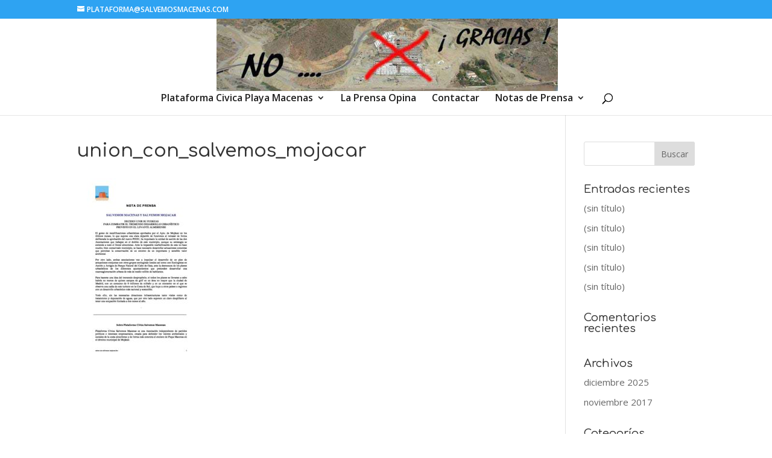

--- FILE ---
content_type: text/css
request_url: https://salvemosmacenas.com/wp-content/themes/divi-child/style.css?ver=4.27.5
body_size: 336
content:
/*
 Theme Name:   Divi Child
 Description:  Este es mi primer tema hijo de Divi
 Author:       Mi nombre completo
 Author URI:   http://ejemplo.com
 Template:     Divi
 Version:     
 Text Domain:  Divi-child
*/
 
@import url("../Divi/style.css");
 
/* =Aquí podemos personalizar tu nuevo tema
-------------------------------------------------------------- */


/*
Más columnas en Divi también en móviles
*/
.diez-columnas .et_pb_module {width: 10%; float: left;}
.nueve-columnas .et_pb_module {width: 11.11%; float: left;}
.ocho-columnas .et_pb_module {width: 12.5%; float: left;}
.siete-columnas .et_pb_module {width: 14.28%; float: left;}
.seis-columnas .et_pb_module {width: 16.66%; float: left;}
.cinco-columnas .et_pb_module {width: 20%; float: left;}

@media (max-width: 980px){
.diez-columnas .et_pb_module {width: 20%;}
.nueve-columnas .et_pb_module {width: 33.3%;}
.ocho-columnas .et_pb_module {width: 25%;}
.siete-columnas .et_pb_module {width: 25%;}
.seis-columnas .et_pb_module {width: 33.3%;}
.cinco-columnas .et_pb_module {width: 33.3%;}
}
 
@media all and (max-width: 767px) {
.diez-columnas .et_pb_module {width: 100%;}
.nueve-columnas .et_pb_module {width: 100%;}
.ocho-columnas .et_pb_module {width: 100%;}
.siete-columnas .et_pb_module {width: 100%;}
.seis-columnas .et_pb_module {width: 100%;}
.cinco-columnas .et_pb_module {width: 100%;}
}


--- FILE ---
content_type: application/x-javascript; charset=utf-8
request_url: https://consent.cookiebot.com/8f2d65dc-6894-46a4-8df3-654cd8818e7b/cc.js?renew=false&referer=salvemosmacenas.com&dnt=false&init=false
body_size: 214
content:
if(console){var cookiedomainwarning='Error: The domain SALVEMOSMACENAS.COM is not authorized to show the cookie banner for domain group ID 8f2d65dc-6894-46a4-8df3-654cd8818e7b. Please add it to the domain group in the Cookiebot Manager to authorize the domain.';if(typeof console.warn === 'function'){console.warn(cookiedomainwarning)}else{console.log(cookiedomainwarning)}};